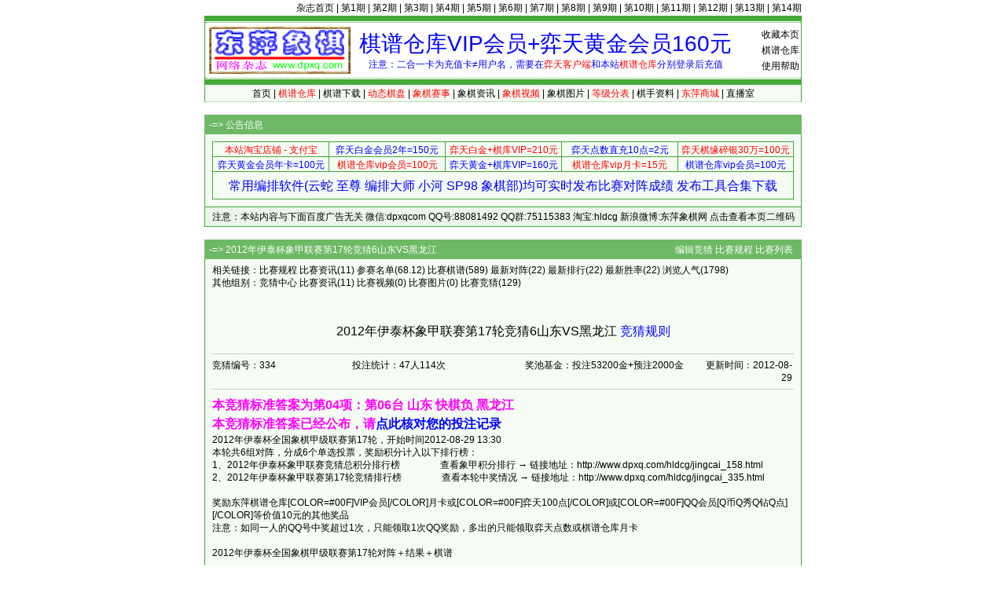

--- FILE ---
content_type: text/html; Charset=gb2312
request_url: http://dpxq.com/hldcg/jingcai_334.html
body_size: 6044
content:
<!DOCTYPE html>
<html>
<head>
<meta http-equiv="content-language" content="zh-cn" />
<meta http-equiv="Content-Type" content="text/html; charset=gb2312" />
<meta name="generator" content="notepad" />
<meta name="author" content="hldcg,弈天东邪" />
<meta name="Copyright" content="www.dpxq.com 版权所有,文章可自由转载,请注明文章出处" />
<meta name="keywords" content="象棋竞猜,象棋,东萍象棋" />
<meta name="description" content="象棋比赛竞猜中心 - 2012年伊泰杯象甲联赛第17轮竞猜6山东VS黑龙江" />
<title>2012年伊泰杯象甲联赛第17轮竞猜6山东VS黑龙江 - 象棋棋谱仓库 - 东萍象棋网</title>
<link rel="stylesheet" type="text/css" href="/hldcg/dpxq.css" />
<style type="text/css">
#tp_dx td {text-align:left;font-size:16px;line-height:24px;}
.tptable td {text-align:left;font-size:16px;line-height:18px;}
</style>
<script type="text/javascript" src="/hldcg/bp_jingcai.js"></script>
<script type="text/javascript">
<!--
var jid='334';
var jsname='';
var jspass='';
var umoney='';
var jenum='3';
var toupiaoJS='';
var MypiaoJS='';
var jindex=0;
var jtxt='';
//-->
</script>
</head>
<body>
<!--header-->
<div id="top"><a href="/magzine/">杂志首页</a> | <a href="/magzine/01_index.htm">第1期</a> | <a href="/magzine/02_index.htm">第2期</a> | <a href="/magzine/03_index.htm">第3期</a> | <a href="/magzine/04_index.htm">第4期</a> | <a href="/magzine/05_index.htm">第5期</a> | <a href="/magzine/06_index.htm">第6期</a> | <a href="/magzine/07_index.htm">第7期</a> | <a href="/magzine/08_index.htm">第8期</a> | <a href="/magzine/09_index.htm">第9期</a> | <a href="/magzine/10_index.htm" >第10期</a> | <a href="/magzine/11_index.htm" >第11期</a> | <a href="/magzine/12_index.htm" >第12期</a> | <a href="/magzine/13_index.htm" >第13期</a> | <a href="/magzine/14_index.htm" >第14期</a></div>
<div class="bd">
  <div id="Dark"></div>
  <div id="Ligh2">
    <div id="right"><span class="hand" onclick="AddtoFav()">收藏本页</span><br><a href="/hldcg/search/">棋谱仓库</a><br><a href="/hldcg/help_0_1.html">使用帮助</a></div>
    <div id="right0"><a href="/hldcg/shop/vip.htm" title="点击查看详情"><span id="textads">棋谱仓库VIP会员+弈天黄金会员160元</span></a><br>注意：二合一卡为充值卡≠用户名，需要在<span class="cred">弈天客户端</span>和本站<span class="cred">棋谱仓库</span>分别登录后充值</div>
  </div>
  <div id="Ligh"></div>
  <div id="Ligh1"><a href="/">首页</a> | <a href="/hldcg/search/"><span class="cred">棋谱仓库</span></a> | <a href="/hldcg/share/">棋谱下载</a> | <a href="/hldcg/dhtmlxq/"><span class="cred">动态棋盘</span></a> | <a href="/hldcg/"><span class="cred">象棋赛事</span></a> | <a href="/hldcg/news_0_1.html">象棋资讯</a> | <a href="/hldcg/shipin_0_1.html"><span class="cred">象棋视频</span></a> | <a href="/hldcg/tupian_0_1.html">象棋图片</a> | <a href="/hldcg/dengjifen_0_8.html"><span class="cred">等级分表</span></a> | <a href="/hldcg/qishou_0_8.html">棋手资料</a> | <a href="/hldcg/shop/"><span class="cred">东萍商城</span></a> | <a href="/hldcg/chess/">直播室</a></div>
</div>
<!--header-->
<!--mydiv1-->
<div class="br"></div>
<div class="bd" id="adbase">
  <div class="text0">-=> <b>公告信息</b></div>
  <div class="text11">
    <div class="text12" id="adtxtlink">
<table class="biaoge" cellspacing="1" cellpadding="0" width="100%" align="center" style="margin:3px 0;">
<tbody>
<tr>
<td style="width:20%"><a target="_blank" href="/hldcg/search/gourl.asp?sid=168"><span class="cred">本站淘宝店铺 - 支付宝</span></a></td>
<td style="width:20%"><a target="_blank" href="/hldcg/search/gourl.asp?sid=180"><span class="cblue">弈天白金会员2年=150元</span></a></td>
<td style="width:20%"><a target="_blank" href="/hldcg/search/gourl.asp?sid=175"><span class="cred">弈天白金+棋库VIP=210元</span></a></td>
<td style="width:20%"><a target="_blank" href="/hldcg/search/gourl.asp?sid=176"><span class="cblue">弈天点数直充10点=2元</span></a></td>
<td style="width:20%"><a target="_blank" href="/hldcg/search/gourl.asp?sid=183"><span class="cred">弈天棋缘碎银30万=100元</span></a></td>
</tr><tr>
<td style="width:20%"><a target="_blank" href="/hldcg/search/gourl.asp?sid=179"><span class="cblue">弈天黄金会员年卡=100元</span></a></td>
<td style="width:20%"><a target="_blank" href="/hldcg/search/gourl.asp?sid=181"><span class="cred">棋谱仓库vip会员=100元</span></a></td>
<td style="width:20%"><a target="_blank" href="/hldcg/search/gourl.asp?sid=182"><span class="cblue">弈天黄金+棋库VIP=160元</span></a></td>
<td style="width:20%"><a target="_blank" href="/hldcg/search/gourl.asp?sid=177"><span class="cred">棋谱仓库vip月卡=15元</span></a></td>
<td style="width:20%"><a target="_blank" href="/hldcg/search/gourl.asp?sid=181"><span class="cblue">棋谱仓库vip会员=100元</span></a></td>
</tr><tr>
<td colspan="5" id="ewmdiv"><a target="_blank" href="/hldcg/search/gourl.asp?sid=236"><span class="cblue" style="font-size:16px;line-height:32px;">常用编排软件(云蛇 至尊 编排大师 小河 SP98 象棋部)均可实时发布比赛对阵成绩 发布工具合集下载</span></a></td>
</tr></tbody></table>
    </div>
  </div>
  <div class="text13">注意：本站内容与下面百度广告无关 微信:dpxqcom QQ号:88081492 QQ群:75115383 淘宝:hldcg 新浪微博:东萍象棋网 <span class="hand" onclick="showewm()">点击查看本页二维码</span></div>
</div>
<!--mydiv1-->
<div class="br"></div>
<div class="bd">
  <div class="text0">-=> 2012年伊泰杯象甲联赛第17轮竞猜6山东VS黑龙江　　　　　　　　　　　　　　　　　　　　　　　　 　<a href="/hldcg/edit_jingcai_334_1027.html">编辑竞猜</a> <a href="/hldcg/tour_1027.html">比赛规程</a> <a href="/hldcg/">比赛列表</a></div>
  <div class="text11">
    <div class="text12">
      相关链接：<a href="/hldcg/tour_1027.html">比赛规程</a> <a href="/hldcg/news_1027_1.html">比赛资讯</a>(11) <a href="/hldcg/player_1027.html">参赛名单</a>(68.12) <a href="/hldcg/movelist_1027.html">比赛棋谱</a>(589) <a href="/hldcg/round_1027.html">最新对阵</a>(22) <a href="/hldcg/rank_1027.html">最新排行</a>(22) <a href="/hldcg/rate_1027.html">最新胜率</a>(22) 浏览人气(1798)<br>
      其他组别：<a href="/hldcg/jingcai_0_1.html">竞猜中心</a> <a href="/hldcg/news_1027_1.html">比赛资讯</a>(11) <a href="/hldcg/shipin_1027_1.html">比赛视频</a>(0) <a href="/hldcg/tupian_1027_1.html">比赛图片</a>(0) <a href="/hldcg/jingcai_1027_1.html">比赛竞猜</a>(129)<br><br>
      <div style="text-align:center;"><div style="text-align:center;width:728px;margin:10px auto;"></div></div><br>

      <div id="tourTitle">2012年伊泰杯象甲联赛第17轮竞猜6山东VS黑龙江 <a href="jingcai_1.html" style="color:#00f;">竞猜规则</a></div>
      <table width="100%" cellspacing="0" cellpadding="0">

        <tr><td style="text-align:left;height:32px;"><hr><div style="width:178px;float:left;">竞猜编号：334</div><div style="width:220px;float:left;">投注统计：47人114次</div><div style="width:220px;float:left;">奖池基金：投注53200金+预注2000金</div><div style="width:120px;float:left;text-align:right;"><span title="添加时间：2012-08-20">更新时间：2012-08-29</span></div><br clear="all"><hr></td></tr>
        <tr><td style="text-align:left;"><div style="font-size:16px;line-height:24px;font-weight:bold;color:#f0f;">本竞猜标准答案为第04项：第06台 山东 快棋负 黑龙江<br>本竞猜标准答案已经公布，请<a href="jingcai_334_0_1.html" style="font-size:16px;line-height:24px;font-weight:bold;color:#00f;">点此核对您的投注记录</a></div>2012年伊泰杯全国象棋甲级联赛第17轮，开始时间2012-08-29 13:30<br>
本轮共6组对阵，分成6个单选投票，奖励积分计入以下排行榜：<br>
1、2012年伊泰杯象甲联赛竞猜总积分排行榜　　　　 查看象甲积分排行 → 链接地址：<a target="_blank" href="http://www.dpxq.com/hldcg/jingcai_158.html">http://www.dpxq.com/hldcg/jingcai_158.html</a><br>
2、2012年伊泰杯象甲联赛第17轮竞猜排行榜　　　　 查看本轮中奖情况 → 链接地址：<a target="_blank" href="http://www.dpxq.com/hldcg/jingcai_335.html">http://www.dpxq.com/hldcg/jingcai_335.html</a><br>
<br>
奖励东萍棋谱仓库[COLOR=#00F]VIP会员[/COLOR]月卡或[COLOR=#00F]弈天100点[/COLOR]或[COLOR=#00F]QQ会员[Q币Q秀Q钻Q点][/COLOR]等价值10元的其他奖品<br>
注意：如同一人的QQ号中奖超过1次，只能领取1次QQ奖励，多出的只能领取弈天点数或棋谱仓库月卡<br>
<br>
2012年伊泰杯全国象棋甲级联赛第17轮对阵＋结果＋棋谱<br>
<br>
台次　　团体　　　　　　　　　　结果　团体<br>
第01台　上海金外滩　　　　　　　 VS 　北京威凯建设　　　　　　投注地址：<a target="_blank" href="http://www.dpxq.com/hldcg/jingcai_329.html">http://www.dpxq.com/hldcg/jingcai_329.html</a><br>
第02台　四川双流黄龙溪　　　　　 VS 　湖北三环　　　　　　　　投注地址：<a target="_blank" href="http://www.dpxq.com/hldcg/jingcai_330.html">http://www.dpxq.com/hldcg/jingcai_330.html</a><br>
第03台　浙江波尔轴承　　　　　　 VS 　江苏句容茅山　　　　　　投注地址：<a target="_blank" href="http://www.dpxq.com/hldcg/jingcai_331.html">http://www.dpxq.com/hldcg/jingcai_331.html</a><br>
第04台　河南启福　　　　　　　　 VS 　广西跨世纪　　　　　　　投注地址：<a target="_blank" href="http://www.dpxq.com/hldcg/jingcai_332.html">http://www.dpxq.com/hldcg/jingcai_332.html</a><br>
第05台　河北金环钢构　　　　　　 VS 　广东碧桂园　　　　　　　投注地址：<a target="_blank" href="http://www.dpxq.com/hldcg/jingcai_333.html">http://www.dpxq.com/hldcg/jingcai_333.html</a><br>
第06台　山东中国重汽　　　　　　 VS 　黑龙江农村信用社　　　　投注地址：<a target="_blank" href="http://www.dpxq.com/hldcg/jingcai_334.html">http://www.dpxq.com/hldcg/jingcai_334.html</a><br>
<br>
本轮备注：</td></tr>
        <tr><td style="text-align:left;height:32px;"><hr><div style="width:178px;float:left;">竞猜类型：单选</div><div style="width:220px;float:left;">开始时间：2012-08-20 13:30</div><div style="width:220px;float:left;">结束时间：2012-08-29 13:30</div><div style="width:120px;float:left;text-align:right;">投注次数：最多3次</div><br clear="all"><hr></td></tr>
        <tr><td style="text-align:left;">
          <table style="width:100%" cellspacing="0" cellpadding="0">
          <tr><td><br><table id="tp_dx" width=100% border=0 cellspacing=0 cellpadding=0><tr><td>投注项目</td><td>人数</td><td style="text-align:right;">比例</td><td style="width:112px;"></td><td>金币</td><td style="text-align:right">比例</td><td style="width:112px;"></td></tr><tr><td>01.<input type="radio" name="dx" onclick="danxuan(1,this.value)" value="第06台 山东 慢棋胜 黑龙江" /> 第06台 山东 慢棋胜 黑龙江</td><td>9</td><td style="text-align:right">19%</td><td><div style="margin-left:12px;height:16px;background-color:#00F;width:19px;"></div></td><td>10600</td><td style="text-align:right">20%</td><td><div style="margin-left:12px;height:16px;background-color:#00F;width:20px;"></div></td></tr>
<tr><td>02.<input type="radio" name="dx" onclick="danxuan(2,this.value)" value="第06台 山东 快棋胜 黑龙江" /> 第06台 山东 快棋胜 黑龙江</td><td>6</td><td style="text-align:right">13%</td><td><div style="margin-left:12px;height:16px;background-color:#00F;width:13px;"></div></td><td>6300</td><td style="text-align:right">12%</td><td><div style="margin-left:12px;height:16px;background-color:#00F;width:12px;"></div></td></tr>
<tr><td>03.<input type="radio" name="dx" onclick="danxuan(3,this.value)" value="第06台 山东 慢棋负 黑龙江" /> 第06台 山东 慢棋负 黑龙江</td><td>24</td><td style="text-align:right">51%</td><td><div style="margin-left:12px;height:16px;background-color:#00F;width:51px;"></div></td><td>27500</td><td style="text-align:right">52%</td><td><div style="margin-left:12px;height:16px;background-color:#00F;width:52px;"></div></td></tr>
<tr><td>04.<input type="radio" name="dx" onclick="danxuan(4,this.value)" value="第06台 山东 快棋负 黑龙江" /> 第06台 山东 快棋负 黑龙江</td><td>8</td><td style="text-align:right">17%</td><td><div style="margin-left:12px;height:16px;background-color:#00F;width:17px;"></div></td><td>8800</td><td style="text-align:right">17%</td><td><div style="margin-left:12px;height:16px;background-color:#00F;width:17px;"></div></td></tr>
</table><br></td></tr>
	
          <tr><td><hr><input type="button" value="投100金" onclick="postJingcai(100)" /> <input type="button" value="投200金" onclick="postJingcai(200)" /> <input type="button" value="投300金" onclick="postJingcai(300)" /> <input type="button" value="投400金" onclick="postJingcai(400)" /> <input type="button" value="投500金" onclick="postJingcai(500)" /> 　投注次数最多3次，以最后一次为准，投注金额为累加后的总金额<hr></td></tr>
          <tr><td><div style="text-align:left;font-size:16px;line-height:24px;">标准答案：第06台 山东 快棋负 黑龙江<br>您还没有登录，<a href="/hldcg/search/" target="_blank" style="font-size:16px;line-height:24px;color:#00f;">请点此链接到棋谱仓库[注册]和[登录]</a><br>
</div></td></tr>
          <tr><td><hr><table style="margin:12px 0;" width="100%" cellspacing="0" cellpadding="0" align="center" border="1">
<tr><td colspan="8" style="height:32px;">最近10位参与竞猜棋友 [<a href="jingcai_334_0_1.html" style="color:#00f;">查看本次竞猜所有投注记录</a>]</td></tr>
<tr><td>棋库账号</td><td>投注项目</td><td>投注金额</td><td>奖励金币</td><td>奖励积分</td><td>净赚金币</td><td>投注时间</td><td>是否有效</td></tr>
<tr><td>mylongmarch</td><td>第06台 山东 慢棋胜 黑龙江</td><td>1500</td><td>0</td><td>-15</td><td>-1500</td><td>2012-08-29 10:20:50</td><td>有效  <span style="color:#ccc;">错误</span></td></tr>
<tr><td>chenyan130</td><td>第06台 山东 慢棋负 黑龙江</td><td>100</td><td>0</td><td>-1</td><td>-100</td><td>2012-08-29 10:11:29</td><td>有效  <span style="color:#ccc;">错误</span></td></tr>
<tr><td>xyfy</td><td>第06台 山东 慢棋胜 黑龙江</td><td>1000</td><td>0</td><td>-10</td><td>-1000</td><td>2012-08-28 23:08:46</td><td>有效  <span style="color:#ccc;">错误</span></td></tr>
<tr><td>dzldydy</td><td>第06台 山东 快棋负 黑龙江</td><td>1500</td><td>9409</td><td>81</td><td>7909</td><td>2012-08-28 23:04:34</td><td>有效  正确</td></tr>
<tr><td>tongtong</td><td>第06台 山东 慢棋负 黑龙江</td><td>1500</td><td>0</td><td>-15</td><td>-1500</td><td>2012-08-28 23:01:39</td><td>有效  <span style="color:#ccc;">错误</span></td></tr>
<tr><td>atwl</td><td>第06台 山东 慢棋负 黑龙江</td><td>1500</td><td>0</td><td>-15</td><td>-1500</td><td>2012-08-28 19:35:02</td><td>有效  <span style="color:#ccc;">错误</span></td></tr>
<tr><td>tls</td><td>第06台 山东 慢棋负 黑龙江</td><td>1500</td><td>0</td><td>-15</td><td>-1500</td><td>2012-08-28 18:08:21</td><td>有效  <span style="color:#ccc;">错误</span></td></tr>
<tr><td>大帝</td><td>第06台 山东 慢棋负 黑龙江</td><td>1500</td><td>0</td><td>-15</td><td>-1500</td><td>2012-08-28 18:05:12</td><td>有效  <span style="color:#ccc;">错误</span></td></tr>
<tr><td>风儿</td><td>第06台 山东 快棋负 黑龙江</td><td>1500</td><td>9409</td><td>81</td><td>7909</td><td>2012-08-28 18:01:34</td><td>有效  正确</td></tr>
<tr><td>小s</td><td>第06台 山东 快棋胜 黑龙江</td><td>1500</td><td>0</td><td>-15</td><td>-1500</td><td>2012-08-28 17:57:30</td><td>有效  <span style="color:#ccc;">错误</span></td></tr>
</table>
<hr></td></tr>
	
          </table>
        </td></tr>
	<tr><td><br><a href="jingcai_335.html" style="float:right;">下一条：2012年伊泰杯象甲联赛第17轮竞猜排行榜</a><a href="jingcai_333.html" style="float:left;">上一条：2012年伊泰杯象甲联赛第17轮竞猜5河北VS广东</a></td></tr>
      </table><br>
    </div>
  </div>
  <div class="text13"><a href="/hldcg/">比赛列表</a> <a href="/hldcg/tour_1027.html">比赛规程</a> <a href="/hldcg/edit_jingcai_0_1027.html">添加竞猜</a> <a href="/hldcg/edit_jingcai_334_1027.html">编辑竞猜</a> 
</div>
</div>
<!--footer-->
<div class="br" id="log1"></div>
<div class="bd">
  <div class="text0">-=> 版权信息 [<a href="/hldcg/map.htm">网站地图</a> 联系QQ:88081492 QQ群:75115383 淘宝:hldcg 微信:dpxqcom  新浪微博:东萍象棋网 微信公众号:东萍象棋网]</div>
  <div id="text6">本站原创文章版权归作者和<b>东萍象棋网</b>共同拥有，文章可自由转载，特别声明的除外，转载文章时请注明作者和出处<br>东萍象棋专业网站 Copyright 2004 <b>东萍象棋网</b> 版权所有 All Rights Reserved 保留所有权利 辽ICP备11009884号</div>
  <div id="text5"><script type="text/javascript" src="/hldcg/all.js" charset="gb2312"></script><script type="text/javascript" src="/hldcg/count/count.js"></script></div>
</div>
<div class="br" id="log2"></div>
<!--footer-->
</body>
</html>

--- FILE ---
content_type: application/x-javascript
request_url: http://dpxq.com/hldcg/bp_jingcai.js
body_size: 7039
content:
function $(o){return document.getElementById(o);}
function search(t)
{
	js_sclass=$('sclass').value;
	js_sstr=$('sstr').value.replace(/[^\da-z\-\.\xB7 \u00ff-\uffff]/gi,'');
	if (js_sstr=='') js_sclass=''; else js_sclass='_0'+js_sclass;
	js_sstr=escape(js_sstr).replace(/\-/gi,'%2D').replace(/\%/gi,'_').replace(/^_(u[0-9A-F]{4})/gi,'$1');
	location.href='jingcai_0_1'+js_sclass+js_sstr+'.html';
	return false;
}
function update_tour(tid,d_class)
{
	if (d_class!='') if (!confirm('您确认要推荐['+d_class+']到首页么？')) return;
	var postdata='tid='+tid+'&d_class='+URLEscape(d_class)+'&rnd='+Math.random();
	//alert(postdata);return;
	var cishu=0,xmlhttp=false;
	try {xmlhttp=new ActiveXObject('Msxml2.XMLHTTP');}
	catch (e0) {try {xmlhttp=new ActiveXObject('Microsoft.XMLHTTP');}
	catch (e1) {try {xmlhttp=new XMLHttpRequest();}
	catch (e2) {alert('\u5BF9\u4E0D\u8D77\uFF0C\u60A8\u7684\u6D4F\u89C8\u5668\u4E0D\u652F\u6301xmlhttp\u7EC4\u4EF6\uFF0C\u8BF7\u66F4\u6362\u4E3A\u6700\u65B0\u7248\u672C\uFF01');return 0;}}}
	xmlhttp.open('POST','/hldcg/tour_update.asp',true);
	xmlhttp.onreadystatechange=function()
	{
		if ((xmlhttp.readyState==4)||(xmlhttp.readyState=='complete'))
		{
			if(xmlhttp.status==200)
			{
				if (cishu>0) return; cishu++;
				var s=unescape(xmlhttp.responseText);
				if (s.length<500) alert(s);
				else alert('数据错误');
			}
			else alert('网页出错');
		}
	}
	xmlhttp.setRequestHeader('Content-Type','application/x-www-form-urlencoded');
	xmlhttp.send(postdata);
}
function FaJiang(id)
{
	var postdata='t_id=fajiang&j_id='+jid+'&rnd='+Math.random();
	//alert(postdata);return;
	var cishu=0,xmlhttp=false;
	try {xmlhttp=new ActiveXObject('Msxml2.XMLHTTP');}
	catch (e0) {try {xmlhttp=new ActiveXObject('Microsoft.XMLHTTP');}
	catch (e1) {try {xmlhttp=new XMLHttpRequest();}
	catch (e2) {alert('\u5BF9\u4E0D\u8D77\uFF0C\u60A8\u7684\u6D4F\u89C8\u5668\u4E0D\u652F\u6301xmlhttp\u7EC4\u4EF6\uFF0C\u8BF7\u66F4\u6362\u4E3A\u6700\u65B0\u7248\u672C\uFF01');return 0;}}}
	xmlhttp.open('POST','/hldcg/save_jingcai.asp',true);
	xmlhttp.onreadystatechange=function()
	{
		if ((xmlhttp.readyState==4)||(xmlhttp.readyState=='complete'))
		{
			if(xmlhttp.status==200)
			{
				if (cishu>0) return; cishu++;
				var s=unescape(xmlhttp.responseText);
				if (s.length<500) alert(s);
				else alert('数据错误');
			}
			else alert('网页出错');
		}
	}
	xmlhttp.setRequestHeader('Content-Type','application/x-www-form-urlencoded');
	xmlhttp.send(postdata);
}
function URLEscape(s)
{
	return escape(s).replace(/\%([8-9A-F][0-9A-F])/gi,'%u00$1');
}
function clearHTML(obj)
{
	return document.all?obj.innerText:obj.textContent;
}
function setdaan()
{
	if (jsname!='东萍公司') {alert('对不起你没有权限');return;}
	if (jindex==0) {alert('请先选择标准答案');return;}
	var postdata='t_id=setdaan&j_id='+jid+'&j_index='+jindex+'&j_txt='+URLEscape(jtxt)+'&rnd='+Math.random();
	if (!confirm('本竞猜标准答案即将设为第('+jindex+')项：'+jtxt+'，您确认么？')) return;
	//alert(postdata);return;
	var cishu=0,xmlhttp=false;
	try {xmlhttp=new ActiveXObject('Msxml2.XMLHTTP');}
	catch (e0) {try {xmlhttp=new ActiveXObject('Microsoft.XMLHTTP');}
	catch (e1) {try {xmlhttp=new XMLHttpRequest();}
	catch (e2) {alert('\u5BF9\u4E0D\u8D77\uFF0C\u60A8\u7684\u6D4F\u89C8\u5668\u4E0D\u652F\u6301xmlhttp\u7EC4\u4EF6\uFF0C\u8BF7\u66F4\u6362\u4E3A\u6700\u65B0\u7248\u672C\uFF01');return 0;}}}
	xmlhttp.open('POST','/hldcg/save_jingcai.asp',true);
	xmlhttp.onreadystatechange=function()
	{
		if ((xmlhttp.readyState==4)||(xmlhttp.readyState=='complete'))
		{
			if(xmlhttp.status==200)
			{
				if (cishu>0) return; cishu++;
				var s=unescape(xmlhttp.responseText);
				if (s.length<500) alert(s);
				else alert('数据错误');
			}
			else alert('网页出错');
		}
	}
	xmlhttp.setRequestHeader('Content-Type','application/x-www-form-urlencoded');
	xmlhttp.send(postdata);
}
function danxuan(i,s)
{
	jtxt=s;
	jindex=i;
}
function duoxuan(i)
{
	var t1='',t2='';
	var s=$('tp_dx').getElementsByTagName('LI');
	var d=document.getElementsByName('dx');
	for (i=0;i<s.length;i++)
	{
		if (d[i].checked)
		{
			t1+=clearHTML(s[i])+'\r\n';
			t2+=(i+1)+',';
		}
	}
	if (t2!='') t2=','+t2;
	jindex=t2;
	$('tp_txt').value=t1;
	$('tp_index').value=t2;
}
function paiming(i)
{
	var s=$('tp_dx').getElementsByTagName('LI');
	s=clearHTML(s[i]);
	$('tp_txt').value+=s+'\r\n';
	t=$('tp_index').value;
	if (t=='') t=',';
	jindex=t+(i+1)+',';
	$('tp_index').value=jindex;
}
function shengfu(i)
{
	var t1='',t2='';
	var s=$('tp_dx').getElementsByTagName('LI');
	var j,d,k;
	var r="胜负和无".split('');
	var r1="2013".split('');
	for (i=0;i<s.length;i++)
	{
		d=document.getElementsByName('dx'+i);
		k=3;
		for (j=0;j<d.length;j++)
		{
			if (d[j].checked)
			{
				k=j;
				break;
			}
		}
		t1+=r[k]+' '+clearHTML(s[i]).substr(5)+'\r\n';
		t2+=r1[k]+',';
	}
	jindex=','+t2;
	$('tp_txt').value=t1;
	$('tp_index').value=jindex;
}
function GetCookie(name)
{
	var arg=eval('/'+name+'=[\\w\\%]*;/gi');
	arg=document.cookie.match(arg);
	return (arg==null)?'':unescape(arg[0].replace(/.+=(.*);/gi,'$1'));
}
function clearZiliao()
{
	$('tp_mxq').value='';
	$('tp_qq').value='';
	$('tp_wangwang').value='';
	$('tp_email').value='';
	$('tp_phone').value='';
	$('tp_name').value='';
	$('tp_ename').value='';
	$('tp_address').value='';
	$('tp_jianjie').value='';
	alert('您的个人资料已清空，请重新填写资料');
}
function showDaan(t,daan)
{
	var i,j,k,d,s,tp_txt,tp_index;
	if (t==0)
	{
		daan=jdaan;
		if (daan=='') {alert('对不起，目前还没有公布标准答案，也可能是投票未到截止时间无法公布');return;}
		if (daan.search(/^\,(\d+\,)+$/gi)==-1) {alert('此标准答案不符合要求');return;}
	}
	else if (t==1)
	{
		if (typeof(daan)!='string') daan=jindex; //$('tp_index').value;
		if (daan=='') {alert('对不起，您还没有进行投票，请您登录后投票竞猜');return;}
		if (daan.search(/^\,(\d+\,)+$/gi)==-1) {alert('此投票数据不符合要求');return;}
	}
	else //清空
	{
		if (jtype=='多选'||jtype=='排名')
		{
			d=document.getElementsByName('dx');
			for (i=0;i<d.length;i++) d[i].checked=false;
		}
		else if (jtype=='胜负')
		{
			s=$('tp_dx').getElementsByTagName('LI');
			for (i=0;i<s.length;i++)
			{
				d=document.getElementsByName('dx'+i);
				d[0].checked=true;
				d[0].checked=false;
			}
		}
		else    // if (jtype=='单选')
		{
			d=document.getElementsByName('dx');
			d[0].checked=true;
			d[0].checked=false;
		}
		$('tp_txt').value='';
		$('tp_index').value='';
		jindex='';
		return;
	}
	// 此时的daan肯定含有投票数据，不至于空值
	daan=daan.substr(1).split(',');
	tp_txt='';
	tp_index=',';
	if (jtype=='多选'||jtype=='排名')
	{
		s=$('tp_dx').getElementsByTagName('LI');
		d=document.getElementsByName('dx');
		for (i=0;i<d.length;i++) d[i].checked=false;
		for (i=0;i<daan.length-1;i++)
		{
			if (daan[i]>d.length||daan[i]<1) alert('此项投票序号超出“投票总项目数”，提醒注意');
			else
			{
				d[daan[i]-1].checked=true;
				tp_txt+=clearHTML(s[daan[i]-1])+'\r\n';
				tp_index+=daan[i]+',';
			}
		}
		if (tp_index==',') tp_index='';
		$('tp_txt').value=tp_txt;
		$('tp_index').value=tp_index;
	}
	else if (jtype=='胜负')
	{
		var r="负和胜无".split('');
		var r1="1203".split('');
		s=$('tp_dx').getElementsByTagName('LI');
		for (i=0;i<s.length;i++)
		{
			d=document.getElementsByName('dx'+i);
			if (i<daan.length-1)
			{
				if (daan[i]>3) daan[i]=3;
			}
			else daan[i]=3;
			d[r1[daan[i]]].checked=true;
			tp_txt+=r[daan[i]]+' '+clearHTML(s[i]).substr(5)+'\r\n';
			tp_index+=daan[i]+',';
		}
		if (tp_index==',') tp_index='';
		$('tp_txt').value=tp_txt;
		$('tp_index').value=tp_index;
	}
	else    // if (jtype=='单选')
	{
		s=$('tp_dx').getElementsByTagName('LI');
		d=document.getElementsByName('dx');
		if (daan[0]>d.length||daan[0]<1)
		{
			alert('此项投票序号超出“投票总项目数”，提醒注意');
			d[0].checked=true;
			d[0].checked=false;
			$('tp_txt').value='';
			$('tp_index').value='';
		}
		else
		{
			d[daan[0]-1].checked=true;
			tp_txt+=clearHTML(s[daan[0]-1])+'\r\n';
			tp_index+=daan[0]+',';
			$('tp_txt').value=tp_txt;
			$('tp_index').value=tp_index;
		}
	}
}
function initTouPiao()
{
	var i,j,k,tstr,sstr,tt,ttid,tpid='';       //记录含几个需要更改的表格
	var tpjs=toupiaoJS;
	var myjs=MypiaoJS;
	var tptd=new Array(); //先获取每个表格的原始数据
	var tptb=$('tptable').rows;
	for (i=1;i<tptb.length;i++)
	{
		if (tptb[i].id)
		{
			ttid=tptb[i].id.replace('tptr','tptd');
			tptd[ttid]=tptb[i].cells[0].innerHTML;
			tptd[ttid]=tptd[ttid].split('|'); //分割答案
			tptd[ttid][0]=tptd[ttid][0].split(' ');
			for (j=1;j<tptd[ttid].length;j++)
			{
				tptd[ttid][j]=(tptd[ttid][j]+'|0|0||0|0|').split('|'); //预分割出6个<TD>
			}		
		}
		tpid += tptb[i].id.replace('tptr',' ');
	}
	myjs=myjs.split('||');
	for (i=1;i<myjs.length;i++)
	{
		myjs[i]=myjs[i].split('|');
		tptd['tptd'+myjs[i][0]][0]=tptd['tptd'+myjs[i][0]][0].concat(myjs[i]); //将本人投注记录附加到
	}
	tpjs=tpjs.split('||');
	for (i=1;i<tpjs.length;i++)
	{
		tt=tpjs[i].split('|');
		tptd['tptd'+tt[0]][tt[1]-0][1]=tt[2]; //投票人数
		tptd['tptd'+tt[0]][tt[1]-0][4]=tt[3]; //投票金钱
	}
	tpid=tpid.split(' ');
	var ttj2,ttj5,tpan;
	for (i=1;i<tpid.length;i++)
	{
		ttj2=0;ttj5=0;
		tt=tptd['tptd'+tpid[i]];
		tpan='<input type="button" value="投100金" onclick="postJingcai(100,'+tpid[i]+','+tt[0][1]+')" /> <input type="button" value="投200金" onclick="postJingcai(200,'+tpid[i]+','+tt[0][1]+')" /> <input type="button" value="投300金" onclick="postJingcai(300,'+tpid[i]+','+tt[0][1]+')" /> <input type="button" value="投400金" onclick="postJingcai(400,'+tpid[i]+','+tt[0][1]+')" /> <input type="button" value="投500金" onclick="postJingcai(500,'+tpid[i]+','+tt[0][1]+')" />';
		tstr='<table class="tptable" style="margin-bottom:2px;" width=100% border=0 cellspacing=0 cellpadding=0>';
		tstr+='<tr><td>&nbsp;投注项目</td><td style="width:38px;">人数</td><td style="width:38px;">比例</td><td style="width:110px;">柱状图</td><td style="width:50px;">金币</td><td style="width:38px;">比例</td><td style="width:110px;">柱状图</td></tr>';
		for (j=1;j<tt.length;j++)
		{
			ttj2+=tt[j][1]-0;
			ttj5+=tt[j][4]-0;
		}
		for (j=1;j<tt.length;j++)
		{
			tt[j][2]=ttj2==0?0:Math.round(100*tt[j][1]/ttj2);
			tt[j][5]=ttj5==0?0:Math.round(100*tt[j][4]/ttj5);
			tt[j][3]='<div style="height:16px;background-color:#00F;width:'+tt[j][2]+'px;"></div>';
			tt[j][6]='<div style="height:16px;background-color:#00F;width:'+tt[j][5]+'px;"></div>';
			tstr+='<tr><td>&nbsp;'+(100+j+'').substr(1)+'.<input type="radio" name="dx'+tpid[i]+'" value="'+j+'|'+tt[j][0]+'" '; // 不需要了 onclick="DanXuan('+j+',this.value,'+tpid[i]+')" ';
			if (tt[0].length==3)   // 没投注
			{
				tstr+='/>'+tt[j][0]+(tt[0][2]==j?' √':' ');
			}
			else if (tt[0][2]==0)  // 没答案
			{
				tstr+=(tt[0][6]==j?'checked ':' ')+'/>'+tt[j][0];
			}
			else  // 答案正确
			{
				tstr+=(tt[0][6]==j?'checked ':' ')+'/>'+tt[j][0]+(tt[0][2]==j?' √':(tt[0][6]==j?' ×':' '));
			}
			tstr+='</td><td>'+tt[j][1]+'</td><td>'+tt[j][2]+'%</td><td>'+tt[j][3]+'</td><td>'+tt[j][4]+'</td><td>'+tt[j][5]+'%</td><td>'+tt[j][6]+'</td></tr>';
		}
		tstr+='</table>';
		sstr='<div style="font-size:12px;text-align:left;">&nbsp;';
		if (jsname=='')
		{
			sstr+=tpan+' 　您还没有登录，<a href="/hldcg/search/" target="_blank" style="color:#00f;">请点此链接到棋谱仓库[注册]和[登录]</a>';
		}
		else if (tt[0][0]=='已经结束')
		{
			if (tt[0].length==3)
			{
				sstr+='投注结束，我没有投注，欢迎投注参与其他正在进行的竞猜';
			}
			else if (tt[0][2]==0) // 还没公布答案
			{
				sstr+='投注结束，等待公布答案，我已投注'+tt[0][4]+'次，总计投入'+tt[0][5]+'金币';
			}
			else
			{
				sstr+='投注结束，答案已经公布，';
				if (tt[0][2]-tt[0][6]==0)
				{
					sstr+='我的答案正确，我总计投入'+tt[0][5]+'金币，奖励'+tt[0][7]+'金币，净赚'+tt[0][8]+'金币，获得'+tt[0][9]+'积分';
				}
				else
				{
					sstr+='我的答案错误，我总计投入'+tt[0][5]+'金币，扣除'+tt[0][9]+'积分';
				}
			}
			// tt = 状态，限制次数，标准答案，ID，投票次数，金币，投票序号，奖励，净赚，积分，投票文本
		}
		else if (tt[0][0]=='正在进行')
		{
			sstr+=tpan+' 　我已投注'+(tt[0].length==3?0:tt[0][4])+'次，总计投入'+(tt[0].length==3?0:tt[0][5])+'金币，还有'+(tt[0][1]-(tt[0].length==3?0:tt[0][4]))+'次投注机会';				
		}
		else // 即将开始
		{
			sstr+=tpan+' 　投注即将开始，最多'+tt[0][1]+'次追加修改投注机会';				
		}
		sstr+='</div>';
		$('tptd'+tpid[i]).innerHTML=tstr;
		$('tp_td'+tpid[i]).innerHTML=sstr;
	}
}
function postJingcai(jinbi,tdid,j_enum)
{
	var j_sname=jsname;
	var j_spass=jspass;
	var j_txt=jtxt;
	var j_index=jindex;
	var j_id=jid;
	if (!isNaN(tdid)) // 是数字
	{
		var j_value=document.getElementsByName('dx'+tdid);
		for (var i=0;i<j_value.length;i++) {if (j_value[i].checked) {j_value=j_value[i].value.split('|'); i=10000;}}
		if (i<10000) {alert('对不起，您还没有选择投票项目');return;}
		j_id=tdid;
		j_index=j_value[0];
		j_txt=j_value[1];
	}
	else j_enum=jenum;
	if (j_index==''||j_txt=='') {alert('对不起，您还没有选择投票项目');return;}
	if (j_sname==''||j_spass=='') {alert('对不起，您没有登录，请登录后再投注竞猜');return;}
	var postdata='t_id=-1&j_id='+j_id+'&j_sname='+URLEscape(j_sname)+'&j_spass='+URLEscape(j_spass)+'&j_txt='+URLEscape(j_txt)+'&j_index='+URLEscape(j_index)+'&j_jinbi='+jinbi+'&rnd='+Math.random();
	if (!confirm('投票用户：'+j_sname+'\n投票项目：'+j_txt+'\n项目序号：'+j_index+'\n投注金额：'+jinbi+'\n\n请仔细检查投票项目是否选择正确')) return;
	//alert(postdata);return;
	var cishu=0,xmlhttp=false;
	try {xmlhttp=new ActiveXObject('Msxml2.XMLHTTP');}
	catch (e0) {try {xmlhttp=new ActiveXObject('Microsoft.XMLHTTP');}
	catch (e1) {try {xmlhttp=new XMLHttpRequest();}
	catch (e2) {alert('\u5BF9\u4E0D\u8D77\uFF0C\u60A8\u7684\u6D4F\u89C8\u5668\u4E0D\u652F\u6301xmlhttp\u7EC4\u4EF6\uFF0C\u8BF7\u66F4\u6362\u4E3A\u6700\u65B0\u7248\u672C\uFF01');return;}}}
	xmlhttp.open('POST','/hldcg/save_jingcai.asp',true);
	xmlhttp.onreadystatechange=function()
	{
		if ((xmlhttp.readyState==4)||(xmlhttp.readyState=='complete'))
		{
			if(xmlhttp.status==200)
			{
				if (cishu>0) return; cishu++;
				var pid=xmlhttp.responseText-0;
				if (pid==0) {alert('对不起，您无法进行投票竞猜，本竞猜还未通过审核或竞猜编号错误')}
				else if (pid==-1) {alert('对不起，您无法进行投票竞猜，棋库账户或密码错误');}
				else if (pid==-2) {alert('对不起，本次竞猜活动的投票修改次数不能超过'+j_enum+'次');}
				else if (pid==-3) {alert('对不起，本次竞猜活动还未开始，不能接受新投票');}
				else if (pid==-4) {alert('对不起，本次竞猜活动已经结束，不再接受新投票');}
				else if (pid==-5) {alert('对不起，您的金币不足'+jinbi+'\n您可以通过观看首页的棋谱来赚金币，每个棋谱可增加10-100金币');}
				else if (pid==-88) {alert('对不起，您的投票项目不正确');}
				else alert('恭喜您投票成功，请您继续关注本次竞猜活动，预祝您获奖 ^_^\n本次竞猜您已经投了['+(pid)+']次，还有['+(j_enum-pid)+']次修改重新投票的机会');
			}
		}
	}
	xmlhttp.setRequestHeader('Content-Type','application/x-www-form-urlencoded');
	xmlhttp.send(postdata);
}
function myURLEscape(s)
{
	s=s.replace(/[^\- \(\)\[\]\.\,\!\w\u00ff-\uffff\:\;\*\<\>\xB7]/gi,'');
	s=escape(s).replace(/\%B7/gi,'%u00B7');
	return s;
}
function ShowMess(t,page)
{
	var cishu=0,xmlhttp=false;
	try {xmlhttp=new ActiveXObject('Msxml2.XMLHTTP');}
	catch (e0) {try {xmlhttp=new ActiveXObject('Microsoft.XMLHTTP');}
	catch (e1) {try {xmlhttp=new XMLHttpRequest();}
	catch (e2) {alert('\u5BF9\u4E0D\u8D77\uFF0C\u60A8\u7684\u6D4F\u89C8\u5668\u4E0D\u652F\u6301xmlhttp\u7EC4\u4EF6\uFF0C\u8BF7\u66F4\u6362\u4E3A\u6700\u65B0\u7248\u672C\uFF01');return;}}}
	xmlhttp.open('POST','/hldcg/search/mess.asp',true);
	xmlhttp.onreadystatechange=function()
	{
		if ((xmlhttp.readyState==4)||(xmlhttp.readyState=='complete'))
		{
			if(xmlhttp.status==200)
			{
				if (cishu>0) return; cishu++;
				$('dpxqmess').innerHTML=xmlhttp.responseText;
				var obj=$('mm_to');
				if (obj) obj.style.width=obj.parentNode.clientWidth-12;
				obj=$('mm_title');
				if (obj) obj.style.width=obj.parentNode.clientWidth-12;
				obj=$('mm_info');
				if (obj) obj.style.width=obj.parentNode.clientWidth-12;
			}
			else alert('出错了');
		}
	}
	xmlhttp.setRequestHeader('Content-Type','application/x-www-form-urlencoded');
	xmlhttp.send('type='+t+'&page='+page);
}
function ClearMess()
{
	$('mm_info').value='';
}
function SendMess()
{
	var mto=$('mm_to').value;
	var mtitle=$('mm_title').value;
	var minfo=$('mm_info').value;
	var cishu=0,xmlhttp=false;
	try {xmlhttp=new ActiveXObject('Msxml2.XMLHTTP');}
	catch (e0) {try {xmlhttp=new ActiveXObject('Microsoft.XMLHTTP');}
	catch (e1) {try {xmlhttp=new XMLHttpRequest();}
	catch (e2) {alert('\u5BF9\u4E0D\u8D77\uFF0C\u60A8\u7684\u6D4F\u89C8\u5668\u4E0D\u652F\u6301xmlhttp\u7EC4\u4EF6\uFF0C\u8BF7\u66F4\u6362\u4E3A\u6700\u65B0\u7248\u672C\uFF01');return;}}}
	xmlhttp.open('POST','/hldcg/search/mess.asp',true);
	xmlhttp.onreadystatechange=function()
	{
		if ((xmlhttp.readyState==4)||(xmlhttp.readyState=='complete'))
		{
			if(xmlhttp.status==200)
			{
				if (cishu>0) return; cishu++;
				mto=xmlhttp.responseText.toString();
				if (mto.substr(0,5)!='<div ') alert(mto);
				else $('dpxqmess').innerHTML=mto.split('|').join('<br>');
			}
			else alert('\u53D1\u9001\u5931\u8D25');
		}
	}
	xmlhttp.setRequestHeader('Content-Type','application/x-www-form-urlencoded');
	xmlhttp.send('type=add&to='+myURLEscape(mto)+'&title='+myURLEscape(mtitle)+'&info='+escape(minfo).replace(/\%([8-9A-F][0-9A-F])/gi,'%u00$1'));
}
function ReadMess(id,index)
{
	var cishu=0,xmlhttp=false;
	try {xmlhttp=new ActiveXObject('Msxml2.XMLHTTP');}
	catch (e0) {try {xmlhttp=new ActiveXObject('Microsoft.XMLHTTP');}
	catch (e1) {try {xmlhttp=new XMLHttpRequest();}
	catch (e2) {alert('\u5BF9\u4E0D\u8D77\uFF0C\u60A8\u7684\u6D4F\u89C8\u5668\u4E0D\u652F\u6301xmlhttp\u7EC4\u4EF6\uFF0C\u8BF7\u66F4\u6362\u4E3A\u6700\u65B0\u7248\u672C\uFF01');return;}}}
	xmlhttp.open('POST','/hldcg/search/mess.asp',true);
	xmlhttp.onreadystatechange=function()
	{
		if ((xmlhttp.readyState==4)||(xmlhttp.readyState=='complete'))
		{
			if(xmlhttp.status==200)
			{
				if (cishu>0) return; cishu++;
				$('dpxqreadmess').innerHTML=xmlhttp.responseText.replace(/(\r\n|\r\n)/gi,'<BR>').replace(/(<BR>){2,}/gi,'<BR><BR>');
				$('dpxqlistmess').rows[index].cells[0].style.backgroundColor='#CCC';
			}
			else alert('出错了');
		}
	}
	xmlhttp.setRequestHeader('Content-Type','application/x-www-form-urlencoded');
	xmlhttp.send('type=read&id='+id);
}
function view(s)
{
	if (window==top) window.open('/hldcg/search/view_'+s+'.html','','');
	else
	{
		if (s.search(/^[a-zA-Z](_\d+)+$/gi)!=-1) s='owner='+s.split('_')[0]+'&id='+s.split('_')[1];
		parent.search_view.location.href='view.asp?'+s;
	}
}